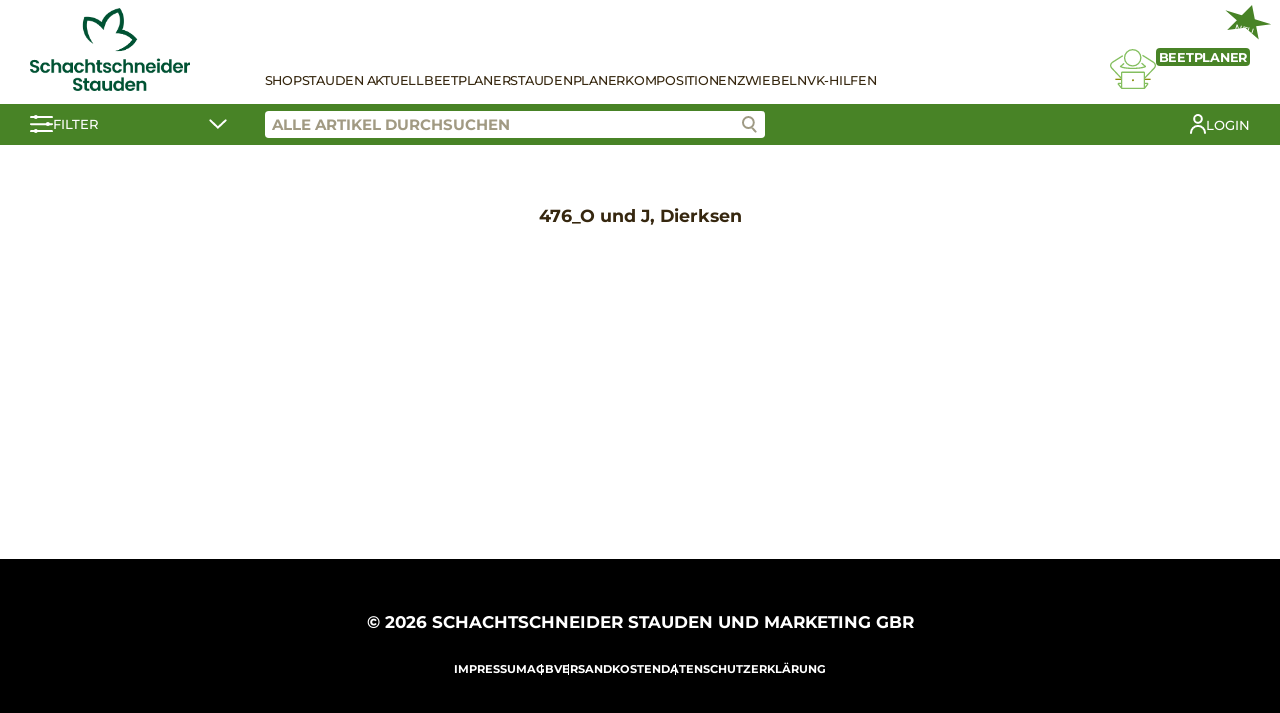

--- FILE ---
content_type: text/html; charset=UTF-8
request_url: https://shop.schachtschneider-stauden.de/custom_cart/476_o-und-j-dierksen/
body_size: 21719
content:
<!DOCTYPE html><html lang="de-DE"><head><meta charset="UTF-8"><meta name="viewport" content="width=device-width, initial-scale=1.0"><title>476_O und J, Dierksen &#8211; Schachtschneider</title><meta name='robots' content='max-image-preview:large' /><link rel='stylesheet' id='wp-block-library-css' href='https://shop.schachtschneider-stauden.de/wp-includes/css/dist/block-library/style.min.css?ver=6.4.3' type='text/css' media='all' /><style id='classic-theme-styles-inline-css' type='text/css'>/*! This file is auto-generated */
.wp-block-button__link{color:#fff;background-color:#32373c;border-radius:9999px;box-shadow:none;text-decoration:none;padding:calc(.667em + 2px) calc(1.333em + 2px);font-size:1.125em}.wp-block-file__button{background:#32373c;color:#fff;text-decoration:none}</style><style id='global-styles-inline-css' type='text/css'>body{--wp--preset--color--black: #000000;--wp--preset--color--cyan-bluish-gray: #abb8c3;--wp--preset--color--white: #ffffff;--wp--preset--color--pale-pink: #f78da7;--wp--preset--color--vivid-red: #cf2e2e;--wp--preset--color--luminous-vivid-orange: #ff6900;--wp--preset--color--luminous-vivid-amber: #fcb900;--wp--preset--color--light-green-cyan: #7bdcb5;--wp--preset--color--vivid-green-cyan: #00d084;--wp--preset--color--pale-cyan-blue: #8ed1fc;--wp--preset--color--vivid-cyan-blue: #0693e3;--wp--preset--color--vivid-purple: #9b51e0;--wp--preset--gradient--vivid-cyan-blue-to-vivid-purple: linear-gradient(135deg,rgba(6,147,227,1) 0%,rgb(155,81,224) 100%);--wp--preset--gradient--light-green-cyan-to-vivid-green-cyan: linear-gradient(135deg,rgb(122,220,180) 0%,rgb(0,208,130) 100%);--wp--preset--gradient--luminous-vivid-amber-to-luminous-vivid-orange: linear-gradient(135deg,rgba(252,185,0,1) 0%,rgba(255,105,0,1) 100%);--wp--preset--gradient--luminous-vivid-orange-to-vivid-red: linear-gradient(135deg,rgba(255,105,0,1) 0%,rgb(207,46,46) 100%);--wp--preset--gradient--very-light-gray-to-cyan-bluish-gray: linear-gradient(135deg,rgb(238,238,238) 0%,rgb(169,184,195) 100%);--wp--preset--gradient--cool-to-warm-spectrum: linear-gradient(135deg,rgb(74,234,220) 0%,rgb(151,120,209) 20%,rgb(207,42,186) 40%,rgb(238,44,130) 60%,rgb(251,105,98) 80%,rgb(254,248,76) 100%);--wp--preset--gradient--blush-light-purple: linear-gradient(135deg,rgb(255,206,236) 0%,rgb(152,150,240) 100%);--wp--preset--gradient--blush-bordeaux: linear-gradient(135deg,rgb(254,205,165) 0%,rgb(254,45,45) 50%,rgb(107,0,62) 100%);--wp--preset--gradient--luminous-dusk: linear-gradient(135deg,rgb(255,203,112) 0%,rgb(199,81,192) 50%,rgb(65,88,208) 100%);--wp--preset--gradient--pale-ocean: linear-gradient(135deg,rgb(255,245,203) 0%,rgb(182,227,212) 50%,rgb(51,167,181) 100%);--wp--preset--gradient--electric-grass: linear-gradient(135deg,rgb(202,248,128) 0%,rgb(113,206,126) 100%);--wp--preset--gradient--midnight: linear-gradient(135deg,rgb(2,3,129) 0%,rgb(40,116,252) 100%);--wp--preset--font-size--small: 13px;--wp--preset--font-size--medium: 20px;--wp--preset--font-size--large: 36px;--wp--preset--font-size--x-large: 42px;--wp--preset--spacing--20: 0.44rem;--wp--preset--spacing--30: 0.67rem;--wp--preset--spacing--40: 1rem;--wp--preset--spacing--50: 1.5rem;--wp--preset--spacing--60: 2.25rem;--wp--preset--spacing--70: 3.38rem;--wp--preset--spacing--80: 5.06rem;--wp--preset--shadow--natural: 6px 6px 9px rgba(0, 0, 0, 0.2);--wp--preset--shadow--deep: 12px 12px 50px rgba(0, 0, 0, 0.4);--wp--preset--shadow--sharp: 6px 6px 0px rgba(0, 0, 0, 0.2);--wp--preset--shadow--outlined: 6px 6px 0px -3px rgba(255, 255, 255, 1), 6px 6px rgba(0, 0, 0, 1);--wp--preset--shadow--crisp: 6px 6px 0px rgba(0, 0, 0, 1);}:where(.is-layout-flex){gap: 0.5em;}:where(.is-layout-grid){gap: 0.5em;}body .is-layout-flow > .alignleft{float: left;margin-inline-start: 0;margin-inline-end: 2em;}body .is-layout-flow > .alignright{float: right;margin-inline-start: 2em;margin-inline-end: 0;}body .is-layout-flow > .aligncenter{margin-left: auto !important;margin-right: auto !important;}body .is-layout-constrained > .alignleft{float: left;margin-inline-start: 0;margin-inline-end: 2em;}body .is-layout-constrained > .alignright{float: right;margin-inline-start: 2em;margin-inline-end: 0;}body .is-layout-constrained > .aligncenter{margin-left: auto !important;margin-right: auto !important;}body .is-layout-constrained > :where(:not(.alignleft):not(.alignright):not(.alignfull)){max-width: var(--wp--style--global--content-size);margin-left: auto !important;margin-right: auto !important;}body .is-layout-constrained > .alignwide{max-width: var(--wp--style--global--wide-size);}body .is-layout-flex{display: flex;}body .is-layout-flex{flex-wrap: wrap;align-items: center;}body .is-layout-flex > *{margin: 0;}body .is-layout-grid{display: grid;}body .is-layout-grid > *{margin: 0;}:where(.wp-block-columns.is-layout-flex){gap: 2em;}:where(.wp-block-columns.is-layout-grid){gap: 2em;}:where(.wp-block-post-template.is-layout-flex){gap: 1.25em;}:where(.wp-block-post-template.is-layout-grid){gap: 1.25em;}.has-black-color{color: var(--wp--preset--color--black) !important;}.has-cyan-bluish-gray-color{color: var(--wp--preset--color--cyan-bluish-gray) !important;}.has-white-color{color: var(--wp--preset--color--white) !important;}.has-pale-pink-color{color: var(--wp--preset--color--pale-pink) !important;}.has-vivid-red-color{color: var(--wp--preset--color--vivid-red) !important;}.has-luminous-vivid-orange-color{color: var(--wp--preset--color--luminous-vivid-orange) !important;}.has-luminous-vivid-amber-color{color: var(--wp--preset--color--luminous-vivid-amber) !important;}.has-light-green-cyan-color{color: var(--wp--preset--color--light-green-cyan) !important;}.has-vivid-green-cyan-color{color: var(--wp--preset--color--vivid-green-cyan) !important;}.has-pale-cyan-blue-color{color: var(--wp--preset--color--pale-cyan-blue) !important;}.has-vivid-cyan-blue-color{color: var(--wp--preset--color--vivid-cyan-blue) !important;}.has-vivid-purple-color{color: var(--wp--preset--color--vivid-purple) !important;}.has-black-background-color{background-color: var(--wp--preset--color--black) !important;}.has-cyan-bluish-gray-background-color{background-color: var(--wp--preset--color--cyan-bluish-gray) !important;}.has-white-background-color{background-color: var(--wp--preset--color--white) !important;}.has-pale-pink-background-color{background-color: var(--wp--preset--color--pale-pink) !important;}.has-vivid-red-background-color{background-color: var(--wp--preset--color--vivid-red) !important;}.has-luminous-vivid-orange-background-color{background-color: var(--wp--preset--color--luminous-vivid-orange) !important;}.has-luminous-vivid-amber-background-color{background-color: var(--wp--preset--color--luminous-vivid-amber) !important;}.has-light-green-cyan-background-color{background-color: var(--wp--preset--color--light-green-cyan) !important;}.has-vivid-green-cyan-background-color{background-color: var(--wp--preset--color--vivid-green-cyan) !important;}.has-pale-cyan-blue-background-color{background-color: var(--wp--preset--color--pale-cyan-blue) !important;}.has-vivid-cyan-blue-background-color{background-color: var(--wp--preset--color--vivid-cyan-blue) !important;}.has-vivid-purple-background-color{background-color: var(--wp--preset--color--vivid-purple) !important;}.has-black-border-color{border-color: var(--wp--preset--color--black) !important;}.has-cyan-bluish-gray-border-color{border-color: var(--wp--preset--color--cyan-bluish-gray) !important;}.has-white-border-color{border-color: var(--wp--preset--color--white) !important;}.has-pale-pink-border-color{border-color: var(--wp--preset--color--pale-pink) !important;}.has-vivid-red-border-color{border-color: var(--wp--preset--color--vivid-red) !important;}.has-luminous-vivid-orange-border-color{border-color: var(--wp--preset--color--luminous-vivid-orange) !important;}.has-luminous-vivid-amber-border-color{border-color: var(--wp--preset--color--luminous-vivid-amber) !important;}.has-light-green-cyan-border-color{border-color: var(--wp--preset--color--light-green-cyan) !important;}.has-vivid-green-cyan-border-color{border-color: var(--wp--preset--color--vivid-green-cyan) !important;}.has-pale-cyan-blue-border-color{border-color: var(--wp--preset--color--pale-cyan-blue) !important;}.has-vivid-cyan-blue-border-color{border-color: var(--wp--preset--color--vivid-cyan-blue) !important;}.has-vivid-purple-border-color{border-color: var(--wp--preset--color--vivid-purple) !important;}.has-vivid-cyan-blue-to-vivid-purple-gradient-background{background: var(--wp--preset--gradient--vivid-cyan-blue-to-vivid-purple) !important;}.has-light-green-cyan-to-vivid-green-cyan-gradient-background{background: var(--wp--preset--gradient--light-green-cyan-to-vivid-green-cyan) !important;}.has-luminous-vivid-amber-to-luminous-vivid-orange-gradient-background{background: var(--wp--preset--gradient--luminous-vivid-amber-to-luminous-vivid-orange) !important;}.has-luminous-vivid-orange-to-vivid-red-gradient-background{background: var(--wp--preset--gradient--luminous-vivid-orange-to-vivid-red) !important;}.has-very-light-gray-to-cyan-bluish-gray-gradient-background{background: var(--wp--preset--gradient--very-light-gray-to-cyan-bluish-gray) !important;}.has-cool-to-warm-spectrum-gradient-background{background: var(--wp--preset--gradient--cool-to-warm-spectrum) !important;}.has-blush-light-purple-gradient-background{background: var(--wp--preset--gradient--blush-light-purple) !important;}.has-blush-bordeaux-gradient-background{background: var(--wp--preset--gradient--blush-bordeaux) !important;}.has-luminous-dusk-gradient-background{background: var(--wp--preset--gradient--luminous-dusk) !important;}.has-pale-ocean-gradient-background{background: var(--wp--preset--gradient--pale-ocean) !important;}.has-electric-grass-gradient-background{background: var(--wp--preset--gradient--electric-grass) !important;}.has-midnight-gradient-background{background: var(--wp--preset--gradient--midnight) !important;}.has-small-font-size{font-size: var(--wp--preset--font-size--small) !important;}.has-medium-font-size{font-size: var(--wp--preset--font-size--medium) !important;}.has-large-font-size{font-size: var(--wp--preset--font-size--large) !important;}.has-x-large-font-size{font-size: var(--wp--preset--font-size--x-large) !important;}
.wp-block-navigation a:where(:not(.wp-element-button)){color: inherit;}
:where(.wp-block-post-template.is-layout-flex){gap: 1.25em;}:where(.wp-block-post-template.is-layout-grid){gap: 1.25em;}
:where(.wp-block-columns.is-layout-flex){gap: 2em;}:where(.wp-block-columns.is-layout-grid){gap: 2em;}
.wp-block-pullquote{font-size: 1.5em;line-height: 1.6;}</style><link rel='stylesheet' id='contact-form-7-css' href='https://shop.schachtschneider-stauden.de/wp-content/cache/autoptimize/autoptimize_single_3fd2afa98866679439097f4ab102fe0a.php?ver=5.8.6' type='text/css' media='all' /><style id='woocommerce-inline-inline-css' type='text/css'>.woocommerce form .form-row .required { visibility: visible; }</style><link rel='stylesheet' id='stt-style-css' href='https://shop.schachtschneider-stauden.de/wp-content/cache/autoptimize/autoptimize_single_fca51384fd1a881211583a6180e0e6a6.php?ver=1.0.61' type='text/css' media='all' /><link rel='stylesheet' id='sttc-style-css' href='https://shop.schachtschneider-stauden.de/wp-content/cache/autoptimize/autoptimize_single_664ea82d45b31f8c3780269543696d55.php?ver=1.0.3' type='text/css' media='all' /> <script type="text/javascript" src="https://shop.schachtschneider-stauden.de/wp-includes/js/jquery/jquery.min.js?ver=3.7.1" id="jquery-core-js"></script> <script defer type="text/javascript" src="https://shop.schachtschneider-stauden.de/wp-includes/js/jquery/jquery-migrate.min.js?ver=3.4.1" id="jquery-migrate-js"></script> <script type="text/javascript" src="https://shop.schachtschneider-stauden.de/wp-content/plugins/woocommerce/assets/js/jquery-blockui/jquery.blockUI.min.js?ver=2.7.0-wc.8.5.1" id="jquery-blockui-js" defer="defer" data-wp-strategy="defer"></script> <script defer id="wc-add-to-cart-js-extra" src="[data-uri]"></script> <script type="text/javascript" src="https://shop.schachtschneider-stauden.de/wp-content/plugins/woocommerce/assets/js/frontend/add-to-cart.min.js?ver=8.5.1" id="wc-add-to-cart-js" defer="defer" data-wp-strategy="defer"></script> <script type="text/javascript" src="https://shop.schachtschneider-stauden.de/wp-content/plugins/woocommerce/assets/js/js-cookie/js.cookie.min.js?ver=2.1.4-wc.8.5.1" id="js-cookie-js" defer="defer" data-wp-strategy="defer"></script> <script defer id="woocommerce-js-extra" src="[data-uri]"></script> <script type="text/javascript" src="https://shop.schachtschneider-stauden.de/wp-content/plugins/woocommerce/assets/js/frontend/woocommerce.min.js?ver=8.5.1" id="woocommerce-js" defer="defer" data-wp-strategy="defer"></script> <link rel="canonical" href="https://shop.schachtschneider-stauden.de/custom_cart/476_o-und-j-dierksen/" /> <noscript><style>.woocommerce-product-gallery{ opacity: 1 !important; }</style></noscript><meta name="generator" content="Elementor 3.18.3; features: e_dom_optimization, e_optimized_assets_loading, additional_custom_breakpoints, block_editor_assets_optimize, e_image_loading_optimization; settings: css_print_method-external, google_font-enabled, font_display-auto"><link rel="icon" href="https://shop.schachtschneider-stauden.de/wp-content/uploads/2020/07/favicon.png" sizes="32x32" /><link rel="icon" href="https://shop.schachtschneider-stauden.de/wp-content/uploads/2020/07/favicon.png" sizes="192x192" /><link rel="apple-touch-icon" href="https://shop.schachtschneider-stauden.de/wp-content/uploads/2020/07/favicon.png" /><meta name="msapplication-TileImage" content="https://shop.schachtschneider-stauden.de/wp-content/uploads/2020/07/favicon.png" /><style type="text/css" id="wp-custom-css">.stt-shop-haeader-navigation-logo img {
	max-width: 160px;
}</style></head><body class="custom_cart-template-default single single-custom_cart postid-27607 wp-custom-logo theme-staudenringtwentythree woocommerce-no-js elementor-default elementor-kit-14753"><header><div class="stt-shop-header"><div class="stt-shop-header-navigation container"><div class="stt-shop-haeader-navigation-logo"> <a href="https://shop.schachtschneider-stauden.de/" class="custom-logo-link" rel="home"><img fetchpriority="high" width="500" height="261" src="https://shop.schachtschneider-stauden.de/wp-content/uploads/2025/01/schachtschneider.png" class="custom-logo" alt="Schachtschneider" decoding="async" srcset="https://shop.schachtschneider-stauden.de/wp-content/uploads/2025/01/schachtschneider.png 500w, https://shop.schachtschneider-stauden.de/wp-content/uploads/2025/01/schachtschneider-300x157.png 300w" sizes="(max-width: 500px) 100vw, 500px" /></a></div><div class="stt-shop-header-navigation-content"><div class="stt-shop-header-navigation-openers"> <a href="#" class="stt-filter-opener stt-mobile"> <svg xmlns="http://www.w3.org/2000/svg" width="22.923" height="18" viewBox="0 0 22.923 18"> <g data-name="Gruppe 120" transform="translate(-164.5 -151.964)"> <g data-name="Gruppe 117" transform="translate(165.5 152)"> <g data-name="Gruppe 107" transform="translate(0)"> <line data-name="Linie 13" x2="20.923" transform="translate(0 2.003)" fill="none" stroke="#fff" stroke-linecap="round" stroke-width="2"/> <circle data-name="Ellipse 8" cx="2" cy="2" r="2" transform="translate(2.8 -0.036)" fill="#fff"/> </g> <g data-name="Gruppe 108" transform="translate(0 7.564)"> <line data-name="Linie 14" x2="20.923" transform="translate(0 1.562)" fill="none" stroke="#fff" stroke-linecap="round" stroke-width="2"/> <circle data-name="Ellipse 9" cx="2" cy="2" r="2" transform="translate(14.8 -0.6)" fill="#fff"/> </g> </g> <g data-name="Gruppe 119" transform="translate(165.5 166.182)"> <g data-name="Gruppe 118" transform="translate(0 0)"> <line data-name="Linie 13" x2="20.923" transform="translate(0 1.879)" fill="none" stroke="#fff" stroke-linecap="round" stroke-width="2"/> <circle data-name="Ellipse 8" cx="2" cy="2" r="2" transform="translate(2.8 -0.218)" fill="#fff"/> </g> </g> </g> </svg> </a> <a href="#" class="stt-hamburger stt-mobile"> <span></span> <span></span> <span></span> </a></div><div class="stt-shop-header-navigation-container"><div class="stt-shop-header-navigation-list"><div class="stt-mobile"><div class="menu-main-container"><ul id="menu-main" class="menu"><li id="menu-item-30577" class="menu-item menu-item-type-post_type menu-item-object-page menu-item-30577"><a href="https://shop.schachtschneider-stauden.de/shop/">Shop</a></li><li id="menu-item-9041" class="menu-item menu-item-type-post_type menu-item-object-page menu-item-9041"><a href="https://shop.schachtschneider-stauden.de/stauden-aktuell/">Stauden Aktuell</a></li><li id="menu-item-86108" class="open-modal menu-item menu-item-type-custom menu-item-object-custom menu-item-86108"><a href="#" data-modal="stt-bedplanner-modal" class="open-modal">Beetplaner</a></li><li id="menu-item-9040" class="menu-item menu-item-type-post_type menu-item-object-page menu-item-9040"><a href="https://shop.schachtschneider-stauden.de/staudenplaner/">Staudenplaner</a></li><li id="menu-item-21863" class="menu-item menu-item-type-post_type menu-item-object-page menu-item-21863"><a href="https://shop.schachtschneider-stauden.de/kompositionen/">Kompositionen</a></li><li id="menu-item-70407" class="menu-item menu-item-type-post_type menu-item-object-page menu-item-70407"><a href="https://shop.schachtschneider-stauden.de/zwiebeln/">Zwiebeln</a></li><li id="menu-item-21353" class="menu-item menu-item-type-post_type menu-item-object-page menu-item-21353"><a href="https://shop.schachtschneider-stauden.de/verkaufshilfen/">VK-Hilfen</a></li></ul></div></div><div class="stt-desktop"><div class="menu-main-container"><ul id="menu-main-1" class="menu"><li class="menu-item menu-item-type-post_type menu-item-object-page menu-item-30577"><a href="https://shop.schachtschneider-stauden.de/shop/">Shop</a></li><li class="menu-item menu-item-type-post_type menu-item-object-page menu-item-9041"><a href="https://shop.schachtschneider-stauden.de/stauden-aktuell/">Stauden Aktuell</a></li><li class="open-modal menu-item menu-item-type-custom menu-item-object-custom menu-item-86108"><a href="#" data-modal="stt-bedplanner-modal" class="open-modal">Beetplaner</a></li><li class="menu-item menu-item-type-post_type menu-item-object-page menu-item-9040"><a href="https://shop.schachtschneider-stauden.de/staudenplaner/">Staudenplaner</a></li><li class="menu-item menu-item-type-post_type menu-item-object-page menu-item-21863"><a href="https://shop.schachtschneider-stauden.de/kompositionen/">Kompositionen</a></li><li class="menu-item menu-item-type-post_type menu-item-object-page menu-item-70407"><a href="https://shop.schachtschneider-stauden.de/zwiebeln/">Zwiebeln</a></li><li class="menu-item menu-item-type-post_type menu-item-object-page menu-item-21353"><a href="https://shop.schachtschneider-stauden.de/verkaufshilfen/">VK-Hilfen</a></li></ul></div></div></div><div class="stt-shop-header-navigation-bed-planner"> <a href="#" class="open-modal" data-modal="stt-bedplanner-modal"><div class="stt-shop-header-navigation-bed-planner__title"> <span class="stt-shop-header-navigation-bed-planner__title-new">NEU</span> <span>Beetplaner</span></div> <svg xmlns="http://www.w3.org/2000/svg" xmlns:xlink="http://www.w3.org/1999/xlink" width="45.802" height="39.858" viewBox="0 0 45.802 39.858"> <g data-name="Gruppe 112" transform="translate(-100 0)"> <g data-name="Gruppe 112" transform="translate(100 0)" clip-path="url(#clip-path)"> <path data-name="Pfad 88" d="M40.991,24.457a.664.664,0,0,0-.221-.547l-3.911-3.461-.878.992,3.133,2.771c-1.429.5-4.808,1.343-11.418,1.343-6.535,0-9.7-.822-11.015-1.315l2.734-2.419-.877-.992-3.481,3.08a.662.662,0,0,0,.039,1.024c.263.2,2.851,1.947,12.6,1.947,9.889,0,12.869-1.839,12.992-1.917a.663.663,0,0,0,.3-.506" transform="translate(-5.013 -6.91)" fill="#8b8d0d"/> <path data-name="Pfad 89" d="M62.111,18.848a4.327,4.327,0,0,0-1.882-3.122L49.046,8.615l-.71,1.117,11.165,7.1a3,3,0,0,1,.491,4.541L50.143,31.725l.959.913,9.85-10.354a4.317,4.317,0,0,0,1.159-3.436" transform="translate(-16.334 -2.911)" fill="#8b8d0d"/> <path data-name="Pfad 90" d="M1.341,19.211a2.99,2.99,0,0,1,1.276-2.146l10.506-6.679-.71-1.118L1.889,15.959A4.324,4.324,0,0,0,1.182,22.5l9.85,10.51L12,32.107,2.145,21.595a2.994,2.994,0,0,1-.8-2.383" transform="translate(0 -3.132)" fill="#8b8d0d"/> <path data-name="Pfad 91" d="M29.682,17.528a8.764,8.764,0,1,0-8.764-8.765,8.775,8.775,0,0,0,8.764,8.765m0-16.2a7.44,7.44,0,1,1-7.44,7.438,7.448,7.448,0,0,1,7.44-7.438" transform="translate(-7.069 0)" fill="#8b8d0d"/> <rect data-name="Rechteck 60" width="6.157" height="1.324" transform="translate(34.288 29.579)" fill="#8b8d0d"/> <rect data-name="Rechteck 61" width="6.157" height="1.324" transform="translate(5.357 29.579)" fill="#8b8d0d"/> <path data-name="Pfad 92" d="M41.917,45.663a1.187,1.187,0,0,0-1.028-.521H38.817V35.311a1.354,1.354,0,0,0-1.353-1.352H16.071a1.353,1.353,0,0,0-1.352,1.352v9.831H12.646a1.185,1.185,0,0,0-1.028.522,1.224,1.224,0,0,0-.044,1.189l3.168,3.9a1.2,1.2,0,0,0,1.188.572l21.534,0c.052,0,.1,0,.152,0s.119.006.187.006a1.4,1.4,0,0,0,1.2-.6l2.884-3.755.078-.13a1.227,1.227,0,0,0-.046-1.188m-27.2.8v2.173l-1.778-2.173ZM16.071,50h-.027l.027-14.717,21.422.028V50H16.071Zm22.746-1.2V46.467H40.61Z" transform="translate(-3.867 -11.476)" fill="#8b8d0d"/> <line data-name="Linie 15" x2="0.001" transform="translate(22.9 31.137)" fill="none" stroke="#8b8d0d" stroke-linecap="round" stroke-miterlimit="10" stroke-width="2"/> </g> </g> </svg> </a></div><div class="stt-mobile"> <a href="https://shop.schachtschneider-stauden.de/mein-konto/?redirect" class="stt-my-profile"> <span>Login</span></a></div></div></div></div><div class="stt-shop-header-bar"><div class="container"> <a href="#" class="stt-shop-header-bar-filter stt-filter-opener"> <svg xmlns="http://www.w3.org/2000/svg" width="22.923" height="18" viewBox="0 0 22.923 18"> <g data-name="Gruppe 120" transform="translate(-164.5 -151.964)"> <g data-name="Gruppe 117" transform="translate(165.5 152)"> <g data-name="Gruppe 107" transform="translate(0)"> <line data-name="Linie 13" x2="20.923" transform="translate(0 2.003)" fill="none" stroke="#fff" stroke-linecap="round" stroke-width="2"/> <circle data-name="Ellipse 8" cx="2" cy="2" r="2" transform="translate(2.8 -0.036)" fill="#fff"/> </g> <g data-name="Gruppe 108" transform="translate(0 7.564)"> <line data-name="Linie 14" x2="20.923" transform="translate(0 1.562)" fill="none" stroke="#fff" stroke-linecap="round" stroke-width="2"/> <circle data-name="Ellipse 9" cx="2" cy="2" r="2" transform="translate(14.8 -0.6)" fill="#fff"/> </g> </g> <g data-name="Gruppe 119" transform="translate(165.5 166.182)"> <g data-name="Gruppe 118" transform="translate(0 0)"> <line data-name="Linie 13" x2="20.923" transform="translate(0 1.879)" fill="none" stroke="#fff" stroke-linecap="round" stroke-width="2"/> <circle data-name="Ellipse 8" cx="2" cy="2" r="2" transform="translate(2.8 -0.218)" fill="#fff"/> </g> </g> </g> </svg> <span>Filter</span> <svg xmlns="http://www.w3.org/2000/svg" width="18.02" height="10.056" viewBox="0 0 18.02 10.056"> <path id="Pfad_105" data-name="Pfad 105" d="M527.882,5837.131l7.45,7.258,7.742-7.258" transform="translate(-526.468 -5835.717)" fill="none" stroke="#fff" stroke-linecap="round" stroke-width="2"/> </svg> </a><div class="stt-shop-header-bar-right"><div class="stt-shop-header-bar-search"> <input class="stt-product-search" placeholder="Alle Artikel durchsuchen" value=""> <a href="#" class="stt-product-search-icon btn-search"> <svg data-name="Gruppe 122" xmlns="http://www.w3.org/2000/svg" width="15.262" height="16.958" viewBox="0 0 15.262 16.958"> <g data-name="Gruppe 121" transform="translate(9.688 11.202)"> <line data-name="Linie 13" x2="4.159" y2="4.343" fill="none" stroke="#9f9a84" stroke-linecap="round" stroke-width="2"/> </g> <g data-name="Ellipse 10" fill="#fff" stroke="#9f9a84" stroke-width="2"> <circle cx="6.5" cy="6.5" r="6.5" stroke="none"/> <circle cx="6.5" cy="6.5" r="5.5" fill="none"/> </g> </svg> </a><div class="stt-search-suggestions"></div></div><div class="stt-shop-header-bar-additional"> <a href="https://shop.schachtschneider-stauden.de/mein-konto/?redirect" class="stt-my-profile"> <svg xmlns="http://www.w3.org/2000/svg" xmlns:xlink="http://www.w3.org/1999/xlink" width="16.264" height="20.066" viewBox="0 0 16.264 20.066"> <g data-name="Gruppe 186" transform="translate(0 0)"> <g data-name="Gruppe 186"> <circle data-name="Ellipse 17" cx="3.917" cy="3.917" r="3.917" transform="translate(4.215 1)" fill="none" stroke="#fff" stroke-linecap="round" stroke-linejoin="round" stroke-width="2"/> <path data-name="Pfad 171" d="M1,19.066a7.132,7.132,0,0,1,14.264,0" fill="none" stroke="#fff" stroke-linecap="round" stroke-linejoin="round" stroke-width="2"/> </g> </g> </svg> <span>Login</span></a></div></div></div></div><div class="stt-shop-header-filter-contents container"><div><div class="filter-group"> <label class="checkbox-container"> lieferbar <input class="filter filter-lieferbar" data-filter="prioritaet" data-filter-value="lieferbar" type="checkbox"><span class="checkmark"></span> </label> <label class="checkbox-container"> Neuheiten <input class="filter filter-ja" data-filter="neuheit" data-filter-value="ja" type="checkbox"><span class="checkmark"></span> </label> <br> <label class="checkbox-container"> Favoriten <input class="filter filter-ja" data-filter="favoriten" data-filter-value="ja" type="checkbox"><span class="checkmark"></span> </label></div><div class="filter-group"><div class="filter-group-heading"> Pflanzengruppen</div><div class="filter-group-content"> <label class="checkbox-container" style="display:none;"> Kompositionen <input class="filter filter-kompositionen" data-filter="kategorie" data-filter-value="kompositionen" type="checkbox"><span class="checkmark"></span> </label> <label class="checkbox-container"> Standorte <input class="filter filter-standorte" data-filter="kategorie" data-filter-value="standorte" type="checkbox"><span class="checkmark"></span> </label> <label class="checkbox-container" style="margin-left: 2rem;"> Lichter Schatten <input class="filter filter-lichter-schatten" data-filter="kategorie" data-filter-value="lichter-schatten" type="checkbox"><span class="checkmark"></span> </label> <label class="checkbox-container" style="margin-left: 2rem;"> Schatten <input class="filter filter-schatten" data-filter="kategorie" data-filter-value="schatten" type="checkbox"><span class="checkmark"></span> </label> <label class="checkbox-container" style="margin-left: 2rem;"> Sonne ab 40cm <input class="filter filter-sonne-ab-40cm" data-filter="kategorie" data-filter-value="sonne-ab-40cm" type="checkbox"><span class="checkmark"></span> </label> <label class="checkbox-container" style="margin-left: 2rem;"> Sonne bis 40cm <input class="filter filter-sonne-bis-40cm" data-filter="kategorie" data-filter-value="sonne-bis-40cm" type="checkbox"><span class="checkmark"></span> </label> <label class="checkbox-container"> Stauden <input class="filter filter-stauden" data-filter="kategorie" data-filter-value="stauden" type="checkbox"><span class="checkmark"></span> </label> <label class="checkbox-container" style="margin-left: 2rem;"> Blumenzwiebeln <input class="filter filter-blumenzwiebeln" data-filter="kategorie" data-filter-value="blumenzwiebeln" type="checkbox"><span class="checkmark"></span> </label> <label class="checkbox-container" style="margin-left: 2rem;"> Blütenstauden <input class="filter filter-bluetenstauden" data-filter="kategorie" data-filter-value="bluetenstauden" type="checkbox"><span class="checkmark"></span> </label> <label class="checkbox-container" style="margin-left: 2rem;"> Farne <input class="filter filter-farne" data-filter="kategorie" data-filter-value="farne" type="checkbox"><span class="checkmark"></span> </label> <label class="checkbox-container" style="margin-left: 2rem;"> Gewürz- und Heilkräuter <input class="filter filter-gewuerz-und-heilkraeuter" data-filter="kategorie" data-filter-value="gewuerz-und-heilkraeuter" type="checkbox"><span class="checkmark"></span> </label> <label class="checkbox-container" style="margin-left: 2rem;"> Sumpf- und Wasserpflanzen <input class="filter filter-sumpf-und-wasserpflanzen" data-filter="kategorie" data-filter-value="sumpf-und-wasserpflanzen" type="checkbox"><span class="checkmark"></span> </label> <label class="checkbox-container" style="margin-left: 2rem;"> Ziergräser <input class="filter filter-ziergraeser" data-filter="kategorie" data-filter-value="ziergraeser" type="checkbox"><span class="checkmark"></span> </label> <label class="checkbox-container"> Themensortimente <input class="filter filter-themensortimente" data-filter="kategorie" data-filter-value="themensortimente" type="checkbox"><span class="checkmark"></span> </label> <label class="checkbox-container" style="margin-left: 2rem;"> Bodendecker <input class="filter filter-bodendecker" data-filter="kategorie" data-filter-value="bodendecker" type="checkbox"><span class="checkmark"></span> </label> <label class="checkbox-container" style="margin-left: 2rem;"> Cottage Garden <input class="filter filter-cottage-garden" data-filter="kategorie" data-filter-value="cottage-garden" type="checkbox"><span class="checkmark"></span> </label> <label class="checkbox-container" style="margin-left: 2rem;"> Duftstauden <input class="filter filter-duftstauden" data-filter="kategorie" data-filter-value="duftstauden" type="checkbox"><span class="checkmark"></span> </label> <label class="checkbox-container" style="margin-left: 2rem;"> Ewiges Gemüse <input class="filter filter-ewiges-gemuese" data-filter="kategorie" data-filter-value="ewiges-gemuese" type="checkbox"><span class="checkmark"></span> </label> <label class="checkbox-container" style="margin-left: 2rem;"> Gartenschätze <input class="filter filter-gartenschaetze" data-filter="kategorie" data-filter-value="gartenschaetze" type="checkbox"><span class="checkmark"></span> </label> <label class="checkbox-container" style="margin-left: 2rem;"> Heimische Wildstauden <input class="filter filter-heimische-wildstauden" data-filter="kategorie" data-filter-value="heimische-wildstauden" type="checkbox"><span class="checkmark"></span> </label> <label class="checkbox-container" style="margin-left: 2rem;"> Nektaroase <input class="filter filter-nektaroase" data-filter="kategorie" data-filter-value="nektaroase" type="checkbox"><span class="checkmark"></span> </label> <label class="checkbox-container" style="margin-left: 2rem;"> Schneckenresistent <input class="filter filter-schneckenresistent" data-filter="kategorie" data-filter-value="schneckenresistent" type="checkbox"><span class="checkmark"></span> </label> <label class="checkbox-container" style="margin-left: 2rem;"> Trockenheitsverträglich <input class="filter filter-trockenheitsvertraeglich" data-filter="kategorie" data-filter-value="trockenheitsvertraeglich" type="checkbox"><span class="checkmark"></span> </label> <label class="checkbox-container" style="display:none;"> Verkaufshilfen <input class="filter filter-verkaufshilfen" data-filter="kategorie" data-filter-value="verkaufshilfen" type="checkbox"><span class="checkmark"></span> </label></div></div><div class="filter-group"><div class="filter-group-heading"> Besondere Eigenschaften</div><div class="filter-group-content"> <label class="checkbox-container"> Bienenweide <input class="filter filter-bienenweide-besondere-eigenschaften" data-filter="besondere-eigenschaften" data-filter-value="bienenweide-besondere-eigenschaften" type="checkbox"><span class="checkmark"></span> </label> <label class="checkbox-container"> blattzierend <input class="filter filter-blattzierend" data-filter="besondere-eigenschaften" data-filter-value="blattzierend" type="checkbox"><span class="checkmark"></span> </label> <label class="checkbox-container"> Dauerblüher <input class="filter filter-dauerblueher-besondere-eigenschaften" data-filter="besondere-eigenschaften" data-filter-value="dauerblueher-besondere-eigenschaften" type="checkbox"><span class="checkmark"></span> </label> <label class="checkbox-container"> duftend <input class="filter filter-duftend" data-filter="besondere-eigenschaften" data-filter-value="duftend" type="checkbox"><span class="checkmark"></span> </label> <label class="checkbox-container"> Essbar <input class="filter filter-essbar" data-filter="besondere-eigenschaften" data-filter-value="essbar" type="checkbox"><span class="checkmark"></span> </label> <label class="checkbox-container"> essbare Blüten <input class="filter filter-essbare-blueten-besondere-eigenschaften" data-filter="besondere-eigenschaften" data-filter-value="essbare-blueten-besondere-eigenschaften" type="checkbox"><span class="checkmark"></span> </label> <label class="checkbox-container"> Fruchtschmuck <input class="filter filter-fruchtschmuck" data-filter="besondere-eigenschaften" data-filter-value="fruchtschmuck" type="checkbox"><span class="checkmark"></span> </label> <label class="checkbox-container"> Heilpflanze <input class="filter filter-heilpflanze" data-filter="besondere-eigenschaften" data-filter-value="heilpflanze" type="checkbox"><span class="checkmark"></span> </label> <label class="checkbox-container"> Heimische Wildstaude <input class="filter filter-heimische-wildstaude" data-filter="besondere-eigenschaften" data-filter-value="heimische-wildstaude" type="checkbox"><span class="checkmark"></span> </label> <label class="checkbox-container"> Herbstfärbung <input class="filter filter-herbstfaerbung" data-filter="besondere-eigenschaften" data-filter-value="herbstfaerbung" type="checkbox"><span class="checkmark"></span> </label> <label class="checkbox-container"> insektenfreundlich <input class="filter filter-insektenfreundlich" data-filter="besondere-eigenschaften" data-filter-value="insektenfreundlich" type="checkbox"><span class="checkmark"></span> </label> <label class="checkbox-container"> Küchengarten <input class="filter filter-kuechengarten" data-filter="besondere-eigenschaften" data-filter-value="kuechengarten" type="checkbox"><span class="checkmark"></span> </label> <label class="checkbox-container"> Langzeitwirkung <input class="filter filter-langzeitwirkung" data-filter="besondere-eigenschaften" data-filter-value="langzeitwirkung" type="checkbox"><span class="checkmark"></span> </label> <label class="checkbox-container"> salzverträglich <input class="filter filter-salzvertraeglich" data-filter="besondere-eigenschaften" data-filter-value="salzvertraeglich" type="checkbox"><span class="checkmark"></span> </label> <label class="checkbox-container"> Schneckenresistent <input class="filter filter-schneckenresistent" data-filter="besondere-eigenschaften" data-filter-value="schneckenresistent" type="checkbox"><span class="checkmark"></span> </label> <label class="checkbox-container"> Schnittstaude <input class="filter filter-schnittstaude-besondere-eigenschaften" data-filter="besondere-eigenschaften" data-filter-value="schnittstaude-besondere-eigenschaften" type="checkbox"><span class="checkmark"></span> </label> <label class="checkbox-container"> trittverträglich <input class="filter filter-trittvertraeglich" data-filter="besondere-eigenschaften" data-filter-value="trittvertraeglich" type="checkbox"><span class="checkmark"></span> </label> <label class="checkbox-container"> trockenheitsverträglich <input class="filter filter-trockenheitsvertraeglich" data-filter="besondere-eigenschaften" data-filter-value="trockenheitsvertraeglich" type="checkbox"><span class="checkmark"></span> </label> <label class="checkbox-container"> ungiftig <input class="filter filter-ungiftig" data-filter="besondere-eigenschaften" data-filter-value="ungiftig" type="checkbox"><span class="checkmark"></span> </label> <label class="checkbox-container"> Wildstaude <input class="filter filter-wildstaude" data-filter="besondere-eigenschaften" data-filter-value="wildstaude" type="checkbox"><span class="checkmark"></span> </label> <label class="checkbox-container"> Wintergrün <input class="filter filter-wintergruen" data-filter="besondere-eigenschaften" data-filter-value="wintergruen" type="checkbox"><span class="checkmark"></span> </label> <label class="checkbox-container"> Winterschutz <input class="filter filter-winterschutz" data-filter="besondere-eigenschaften" data-filter-value="winterschutz" type="checkbox"><span class="checkmark"></span> </label> <label class="checkbox-container"> Würzpflanze <input class="filter filter-wuerzpflanze" data-filter="besondere-eigenschaften" data-filter-value="wuerzpflanze" type="checkbox"><span class="checkmark"></span> </label></div></div><div class="filter-group"><div class="filter-group-heading"> Lichtbedarf</div><div class="filter-group-content"> <label class="checkbox-container checkbox-container-image"> <input class="filter filter-sonnig" data-filter="lichtbedarf" data-filter-value="sonnig" type="checkbox"> <span class="checkmark image-checkmark" title="Sonnig"><div style="background-image: url( 'https://shop.schachtschneider-stauden.de/wp-content/themes/staudenringtwentythree/images/filter-sonne.svg ');"></div> </span> </label> <label class="checkbox-container checkbox-container-image"> <input class="filter filter-halbschattig" data-filter="lichtbedarf" data-filter-value="halbschattig" type="checkbox"> <span class="checkmark image-checkmark" title="Halbschattig"><div style="background-image: url( 'https://shop.schachtschneider-stauden.de/wp-content/themes/staudenringtwentythree/images/filter-halbschatten.svg ');"></div> </span> </label> <label class="checkbox-container checkbox-container-image"> <input class="filter filter-schattig" data-filter="lichtbedarf" data-filter-value="schattig" type="checkbox"> <span class="checkmark image-checkmark" title="Schattig"><div style="background-image: url( 'https://shop.schachtschneider-stauden.de/wp-content/themes/staudenringtwentythree/images/filter-schatten.svg ');"></div> </span> </label></div></div><div class="filter-group"><div class="filter-group-heading"> Blütenfarbe</div><div class="filter-group-content"> <label class="checkbox-container checkbox-container-color">&nbsp; <input class="filter filter-weiss" data-filter="bluetenfarbe" data-filter-value="weiss" type="checkbox"> <span class="checkmark color-checkmark" title="weiß"><div style="background-color: #ffffff"></div> </span> </label> <label class="checkbox-container checkbox-container-color">&nbsp; <input class="filter filter-rot-bluetenfarbe" data-filter="bluetenfarbe" data-filter-value="rot-bluetenfarbe" type="checkbox"> <span class="checkmark color-checkmark" title="rot"><div style="background-color: #d0021b"></div> </span> </label> <label class="checkbox-container checkbox-container-color">&nbsp; <input class="filter filter-orange" data-filter="bluetenfarbe" data-filter-value="orange" type="checkbox"> <span class="checkmark color-checkmark" title="orange"><div style="background-color: #f5a623"></div> </span> </label> <label class="checkbox-container checkbox-container-color">&nbsp; <input class="filter filter-gelb" data-filter="bluetenfarbe" data-filter-value="gelb" type="checkbox"> <span class="checkmark color-checkmark" title="gelb"><div style="background-color: #fff700"></div> </span> </label> <label class="checkbox-container checkbox-container-color">&nbsp; <input class="filter filter-gruen-bluetenfarbe" data-filter="bluetenfarbe" data-filter-value="gruen-bluetenfarbe" type="checkbox"> <span class="checkmark color-checkmark" title="grün"><div style="background-color: #40d460"></div> </span> </label> <label class="checkbox-container checkbox-container-color">&nbsp; <input class="filter filter-blau" data-filter="bluetenfarbe" data-filter-value="blau" type="checkbox"> <span class="checkmark color-checkmark" title="blau"><div style="background-color: #4a90e2"></div> </span> </label> <label class="checkbox-container checkbox-container-color">&nbsp; <input class="filter filter-violett" data-filter="bluetenfarbe" data-filter-value="violett" type="checkbox"> <span class="checkmark color-checkmark" title="violett"><div style="background-color: #695385"></div> </span> </label> <label class="checkbox-container checkbox-container-color">&nbsp; <input class="filter filter-purpur" data-filter="bluetenfarbe" data-filter-value="purpur" type="checkbox"> <span class="checkmark color-checkmark" title="purpur"><div style="background-color: #bd10e0"></div> </span> </label> <label class="checkbox-container checkbox-container-color">&nbsp; <input class="filter filter-rosa" data-filter="bluetenfarbe" data-filter-value="rosa" type="checkbox"> <span class="checkmark color-checkmark" title="rosa"><div style="background-color: #f4b1b1"></div> </span> </label> <label class="checkbox-container checkbox-container-color">&nbsp; <input class="filter filter-schwarz" data-filter="bluetenfarbe" data-filter-value="schwarz" type="checkbox"> <span class="checkmark color-checkmark" title="schwarz"><div style="background-color: #000000"></div> </span> </label> <label class="checkbox-container checkbox-container-color">&nbsp; <input class="filter filter-braun" data-filter="bluetenfarbe" data-filter-value="braun" type="checkbox"> <span class="checkmark color-checkmark" title="braun"><div style="background-color: #8b572a"></div> </span> </label> <label class="checkbox-container checkbox-container-color">&nbsp; <input class="filter filter-lila" data-filter="bluetenfarbe" data-filter-value="lila" type="checkbox"> <span class="checkmark color-checkmark" title="lila"><div style="background-color: #dda0dd"></div> </span> </label></div></div><div class="filter-group"><div class="filter-group-heading"> Blattfarbe</div><div class="filter-group-content"> <label class="checkbox-container checkbox-container-color">&nbsp; <input class="filter filter-lila-blattfarbe" data-filter="blattfarbe" data-filter-value="lila-blattfarbe" type="checkbox"> <span class="checkmark color-checkmark" title="lila"><div style="background-color: #dda0dd"></div> </span> </label> <label class="checkbox-container checkbox-container-color">&nbsp; <input class="filter filter-weiss-blattfarbe" data-filter="blattfarbe" data-filter-value="weiss-blattfarbe" type="checkbox"> <span class="checkmark color-checkmark" title="weiß"><div style="background-color: #ffffff"></div> </span> </label> <label class="checkbox-container checkbox-container-color">&nbsp; <input class="filter filter-rot" data-filter="blattfarbe" data-filter-value="rot" type="checkbox"> <span class="checkmark color-checkmark" title="rot"><div style="background-color: #d0021b"></div> </span> </label> <label class="checkbox-container checkbox-container-color">&nbsp; <input class="filter filter-orange-blattfarbe" data-filter="blattfarbe" data-filter-value="orange-blattfarbe" type="checkbox"> <span class="checkmark color-checkmark" title="orange"><div style="background-color: #f5a623"></div> </span> </label> <label class="checkbox-container checkbox-container-color">&nbsp; <input class="filter filter-gelb-blattfarbe" data-filter="blattfarbe" data-filter-value="gelb-blattfarbe" type="checkbox"> <span class="checkmark color-checkmark" title="gelb"><div style="background-color: #fff700"></div> </span> </label> <label class="checkbox-container checkbox-container-color">&nbsp; <input class="filter filter-gruen" data-filter="blattfarbe" data-filter-value="gruen" type="checkbox"> <span class="checkmark color-checkmark" title="grün"><div style="background-color: #40d460"></div> </span> </label> <label class="checkbox-container checkbox-container-color">&nbsp; <input class="filter filter-blau-blattfarbe" data-filter="blattfarbe" data-filter-value="blau-blattfarbe" type="checkbox"> <span class="checkmark color-checkmark" title="blau"><div style="background-color: #4a90e2"></div> </span> </label> <label class="checkbox-container checkbox-container-color">&nbsp; <input class="filter filter-purpur-blattfarbe" data-filter="blattfarbe" data-filter-value="purpur-blattfarbe" type="checkbox"> <span class="checkmark color-checkmark" title="purpur"><div style="background-color: #bd10e0"></div> </span> </label> <label class="checkbox-container checkbox-container-color">&nbsp; <input class="filter filter-braun-blattfarbe" data-filter="blattfarbe" data-filter-value="braun-blattfarbe" type="checkbox"> <span class="checkmark color-checkmark" title="braun"><div style="background-color: #8b572a"></div> </span> </label> <label class="checkbox-container checkbox-container-color">&nbsp; <input class="filter filter-silbrig" data-filter="blattfarbe" data-filter-value="silbrig" type="checkbox"> <span class="checkmark color-checkmark" title="silbrig"><div style="background-color: #c2c2c2"></div> </span> </label> <label class="checkbox-container checkbox-container-color">&nbsp; <input class="filter filter-grau" data-filter="blattfarbe" data-filter-value="grau" type="checkbox"> <span class="checkmark color-checkmark" title="grau"><div style="background-color: #c2c2c2"></div> </span> </label> <label class="checkbox-container checkbox-container-color">&nbsp; <input class="filter filter-schwarz-blattfarbe" data-filter="blattfarbe" data-filter-value="schwarz-blattfarbe" type="checkbox"> <span class="checkmark color-checkmark" title="schwarz"><div style="background-color: #000000"></div> </span> </label></div></div><div class="filter-group"><div class="filter-group-heading"> Blütezeit</div><div class="filter-group-content"><div class="range-slider" data-filter="bluetezeit" data-show-labels="true" data-keys="1,2,3,4,5,6,7,8,9,10,11,12" data-values="I,II,III,IV,V,VI,VII,VIII,IX,X,XI,XII"></div></div></div><div class="filter-group"><div class="filter-group-heading"> Wuchshöhe <span style="font-weight:400;">in cm</span></div><div class="filter-group-content"><div class="range-slider" data-filter="hoehe-cm" data-show-labels="false" data-keys="2,3,4,5,7,8,10,12,13,15,20,25,30,35,40,45,50,55,60,65,70,75,80,85,90,95,100,110,120,125,130,135,140,150,160,170,175,180,200,220,230,250,275,300,350" data-values="2-hoehe-cm,3,4-hoehe-cm,5-hoehe-cm,7-hoehe-cm,8,10,12-hoehe-cm,13-hoehe-cm,15,20-hoehe-cm,25-hoehe-cm,30-hoehe-cm,35-hoehe-cm,40,45-hoehe-cm,50,55-hoehe-cm,60,65-hoehe-cm,70,75,80,85,90-hoehe-cm,95,100,110,120,125,130,135-hoehe-cm,140,150,160,170,175,180,200,220,230,250,275,300,350"><div class="range-info"><span class="value-from">2</span> - <span class="value-to">350</span></div></div></div></div><div class="filter-group"><div class="filter-group-heading"> pH-Wert</div><div class="filter-group-content"> <label class="checkbox-container"> kalkfrei <input class="filter filter-kalkfrei" data-filter="ph-wert" data-filter-value="kalkfrei" type="checkbox"><span class="checkmark"></span> </label> <label class="checkbox-container"> kalkreich <input class="filter filter-kalkreich" data-filter="ph-wert" data-filter-value="kalkreich" type="checkbox"><span class="checkmark"></span> </label> <label class="checkbox-container"> mäßig sauer <input class="filter filter-maessig-sauer" data-filter="ph-wert" data-filter-value="maessig-sauer" type="checkbox"><span class="checkmark"></span> </label> <label class="checkbox-container"> schwach alkalisch <input class="filter filter-schwach-alkalisch" data-filter="ph-wert" data-filter-value="schwach-alkalisch" type="checkbox"><span class="checkmark"></span> </label> <label class="checkbox-container"> schwach kalkhaltig <input class="filter filter-schwach-kalkhaltig" data-filter="ph-wert" data-filter-value="schwach-kalkhaltig" type="checkbox"><span class="checkmark"></span> </label></div></div><div class="filter-group"><div class="filter-group-heading"> Wasserbedarf</div><div class="filter-group-content"> <label class="checkbox-container checkbox-container-image"> <input class="filter filter-trocken" data-filter="wasserbedarf" data-filter-value="trocken" type="checkbox"> <span class="checkmark image-checkmark" title="Trocken"><div style="background-image: url( 'https://shop.schachtschneider-stauden.de/wp-content/themes/staudenringtwentythree/images/filter-wasserbedarf-trocken.svg '); background-position: 50% 80%;"></div> </span> </label> <label class="checkbox-container checkbox-container-image"> <input class="filter filter-mittel" data-filter="wasserbedarf" data-filter-value="mittel" type="checkbox"> <span class="checkmark image-checkmark" title="Mittel"><div style="background-image: url( 'https://shop.schachtschneider-stauden.de/wp-content/themes/staudenringtwentythree/images/filter-wasserbedarf-mittel.svg '); background-position: 50% 80%;"></div> </span> </label> <label class="checkbox-container checkbox-container-image"> <input class="filter filter-feucht" data-filter="wasserbedarf" data-filter-value="feucht" type="checkbox"> <span class="checkmark image-checkmark" title="Feucht"><div style="background-image: url( 'https://shop.schachtschneider-stauden.de/wp-content/themes/staudenringtwentythree/images/filter-wasserbedarf-feucht.svg '); background-position: 50% 80%;"></div> </span> </label> <label class="checkbox-container">Wasserpflanze <input class="filter filter-wasserpflanze" data-filter="wasserbedarf" data-filter-value="wasserpflanze" type="checkbox"> <span class="checkmark"></span> </label></div></div><div class="filter-group"><div class="filter-group-heading"> Wassertiefe <span style="font-weight:400;">in cm</span></div><div class="filter-group-content"><div class="range-slider" data-filter="wassertiefe-cm" data-show-labels="false" data-keys="0,5,10,15,20,25,30,35,40,45,50,55,60,65,70,75,80,85,90,95,100,105,110,115,120,125,130,135,140,145,150,155,160,165,170,175,180,185,190,195,200" data-values="0,5,10-wassertiefe-cm,15-wassertiefe-cm,20,25-wassertiefe-cm,30-wassertiefe-cm,35-wassertiefe-cm,40-wassertiefe-cm,45-wassertiefe-cm,50-wassertiefe-cm,55-wassertiefe-cm,60-wassertiefe-cm,65-wassertiefe-cm,70-wassertiefe-cm,75-wassertiefe-cm,80-wassertiefe-cm,85-wassertiefe-cm,90-wassertiefe-cm,95-wassertiefe-cm,100-wassertiefe-cm,105,110-wassertiefe-cm,115,120-wassertiefe-cm,125-wassertiefe-cm,130-wassertiefe-cm,135,140-wassertiefe-cm,145,150-wassertiefe-cm,155,160-wassertiefe-cm,165,170-wassertiefe-cm,175-wassertiefe-cm,180-wassertiefe-cm,185,190,195,200-wassertiefe-cm"><div class="range-info"><span class="value-from">0</span> - <span class="value-to">200</span></div></div></div></div><div class="filter-group"><div class="filter-group-heading"> Wuchsverhalten</div><div class="filter-group-content"> <label class="checkbox-container"> ausläufertreibend <input class="filter filter-auslaeufertreibend" data-filter="wuchsverhalten" data-filter-value="auslaeufertreibend" type="checkbox"><span class="checkmark"></span> </label> <label class="checkbox-container"> horstig <input class="filter filter-horstig" data-filter="wuchsverhalten" data-filter-value="horstig" type="checkbox"><span class="checkmark"></span> </label> <label class="checkbox-container"> polsterförmig <input class="filter filter-polsterfoermig" data-filter="wuchsverhalten" data-filter-value="polsterfoermig" type="checkbox"><span class="checkmark"></span> </label> <label class="checkbox-container"> schwimmend <input class="filter filter-schwimmend" data-filter="wuchsverhalten" data-filter-value="schwimmend" type="checkbox"><span class="checkmark"></span> </label> <label class="checkbox-container"> versamend <input class="filter filter-versamend" data-filter="wuchsverhalten" data-filter-value="versamend" type="checkbox"><span class="checkmark"></span> </label></div></div> <input style="display: none;" class="filter filter-ja" data-filter="etikett-vorhanden" data-filter-value="ja" type="checkbox"><div> <button class="reset-filter">Filter zurücksetzen</button></div></div></div></div></header><main class="container staudenring-main"><div class="stt-single-post"><h3 class="stt-post-title">476_O und J, Dierksen</h3><div class="stt-post-image"></div><div class="stt-post-excerpt"></div></div></main><footer><div class="stt-copyright">&copy; 2026 Schachtschneider Stauden und Marketing GbR</div><nav><div class="menu-footer-container"><ul id="menu-footer" class="menu"><li id="menu-item-9053" class="menu-item menu-item-type-post_type menu-item-object-page menu-item-9053"><a href="https://shop.schachtschneider-stauden.de/impressum/">Impressum</a></li><li id="menu-item-9052" class="menu-item menu-item-type-post_type menu-item-object-page menu-item-9052"><a href="https://shop.schachtschneider-stauden.de/agb/">AGB</a></li><li id="menu-item-9051" class="menu-item menu-item-type-post_type menu-item-object-page menu-item-9051"><a href="https://shop.schachtschneider-stauden.de/versandarten/">Versandkosten</a></li><li id="menu-item-9054" class="menu-item menu-item-type-post_type menu-item-object-page menu-item-privacy-policy menu-item-9054"><a rel="privacy-policy" href="https://shop.schachtschneider-stauden.de/datenschutzerklaerung/">Datenschutzerklärung</a></li></ul></div></nav></footer> <a href="#" id="stt-page-up"></a><div class="stt-loader"><div></div><div></div><div></div><div></div></div><div class="staudenring-modal" id="stt-bedplanner-modal"><div class="modal-content"><div class="modal-head"> <a class="modal-close" href="#"></a></div><div class="modal-body"><h4 class="modal-heading">Beetplaner</h4><p > <a href="https://shop.schachtschneider-stauden.de/beetplaner/" class="button alt">Beetplaner</a></p><p> <a href="https://www.derbeetplaner.com/" class="button alt" target="_blank">Beetplaner PRO *NEU*</a></p></div></div></div> <script defer src="[data-uri]"></script> <link rel='stylesheet' id='wc-blocks-style-css' href='https://shop.schachtschneider-stauden.de/wp-content/cache/autoptimize/autoptimize_single_0dccf79e4ae955b32dea554e34e5a561.php?ver=11.8.0-dev' type='text/css' media='all' /> <script defer type="text/javascript" src="https://shop.schachtschneider-stauden.de/wp-content/cache/autoptimize/autoptimize_single_a53a916adf48efefd5a2aa0861ebbc07.php?ver=5.8.6" id="swv-js"></script> <script defer id="contact-form-7-js-extra" src="[data-uri]"></script> <script defer type="text/javascript" src="https://shop.schachtschneider-stauden.de/wp-content/cache/autoptimize/autoptimize_single_83a062cf6545b990c13b4398035a29d0.php?ver=5.8.6" id="contact-form-7-js"></script> <script defer type="text/javascript" src="https://shop.schachtschneider-stauden.de/wp-content/plugins/woocommerce/assets/js/sourcebuster/sourcebuster.min.js?ver=8.5.1" id="sourcebuster-js-js"></script> <script defer id="wc-order-attribution-js-extra" src="[data-uri]"></script> <script defer type="text/javascript" src="https://shop.schachtschneider-stauden.de/wp-content/plugins/woocommerce/assets/js/frontend/order-attribution.min.js?ver=8.5.1" id="wc-order-attribution-js"></script> <script type="text/javascript" src="https://shop.schachtschneider-stauden.de/wp-includes/js/dist/vendor/wp-polyfill-inert.min.js?ver=3.1.2" id="wp-polyfill-inert-js"></script> <script type="text/javascript" src="https://shop.schachtschneider-stauden.de/wp-includes/js/dist/vendor/regenerator-runtime.min.js?ver=0.14.0" id="regenerator-runtime-js"></script> <script type="text/javascript" src="https://shop.schachtschneider-stauden.de/wp-includes/js/dist/vendor/wp-polyfill.min.js?ver=3.15.0" id="wp-polyfill-js"></script> <script type="text/javascript" src="https://shop.schachtschneider-stauden.de/wp-includes/js/dist/vendor/react.min.js?ver=18.2.0" id="react-js"></script> <script type="text/javascript" src="https://shop.schachtschneider-stauden.de/wp-includes/js/dist/hooks.min.js?ver=c6aec9a8d4e5a5d543a1" id="wp-hooks-js"></script> <script type="text/javascript" src="https://shop.schachtschneider-stauden.de/wp-includes/js/dist/deprecated.min.js?ver=73ad3591e7bc95f4777a" id="wp-deprecated-js"></script> <script type="text/javascript" src="https://shop.schachtschneider-stauden.de/wp-includes/js/dist/dom.min.js?ver=49ff2869626fbeaacc23" id="wp-dom-js"></script> <script type="text/javascript" src="https://shop.schachtschneider-stauden.de/wp-includes/js/dist/vendor/react-dom.min.js?ver=18.2.0" id="react-dom-js"></script> <script type="text/javascript" src="https://shop.schachtschneider-stauden.de/wp-includes/js/dist/escape-html.min.js?ver=03e27a7b6ae14f7afaa6" id="wp-escape-html-js"></script> <script type="text/javascript" src="https://shop.schachtschneider-stauden.de/wp-includes/js/dist/element.min.js?ver=ed1c7604880e8b574b40" id="wp-element-js"></script> <script type="text/javascript" src="https://shop.schachtschneider-stauden.de/wp-includes/js/dist/is-shallow-equal.min.js?ver=20c2b06ecf04afb14fee" id="wp-is-shallow-equal-js"></script> <script type="text/javascript" src="https://shop.schachtschneider-stauden.de/wp-includes/js/dist/i18n.min.js?ver=7701b0c3857f914212ef" id="wp-i18n-js"></script> <script defer id="wp-i18n-js-after" src="[data-uri]"></script> <script defer id="wp-keycodes-js-translations" src="[data-uri]"></script> <script type="text/javascript" src="https://shop.schachtschneider-stauden.de/wp-includes/js/dist/keycodes.min.js?ver=3460bd0fac9859d6886c" id="wp-keycodes-js"></script> <script type="text/javascript" src="https://shop.schachtschneider-stauden.de/wp-includes/js/dist/priority-queue.min.js?ver=422e19e9d48b269c5219" id="wp-priority-queue-js"></script> <script type="text/javascript" src="https://shop.schachtschneider-stauden.de/wp-includes/js/dist/compose.min.js?ver=3189b344ff39fef940b7" id="wp-compose-js"></script> <script type="text/javascript" src="https://shop.schachtschneider-stauden.de/wp-includes/js/dist/private-apis.min.js?ver=11cb2ebaa70a9f1f0ab5" id="wp-private-apis-js"></script> <script type="text/javascript" src="https://shop.schachtschneider-stauden.de/wp-includes/js/dist/redux-routine.min.js?ver=0be1b2a6a79703e28531" id="wp-redux-routine-js"></script> <script type="text/javascript" src="https://shop.schachtschneider-stauden.de/wp-includes/js/dist/data.min.js?ver=dc5f255634f3da29c8d5" id="wp-data-js"></script> <script defer id="wp-data-js-after" src="[data-uri]"></script> <script type="text/javascript" src="https://shop.schachtschneider-stauden.de/wp-includes/js/dist/vendor/lodash.min.js?ver=4.17.19" id="lodash-js"></script> <script defer id="lodash-js-after" src="[data-uri]"></script> <script defer type="text/javascript" src="https://shop.schachtschneider-stauden.de/wp-content/cache/autoptimize/autoptimize_single_36878700722ad5c1f9c12d4c1c543977.php?ver=1c879273bd5c193cad0a" id="wc-blocks-registry-js"></script> <script type="text/javascript" src="https://shop.schachtschneider-stauden.de/wp-includes/js/dist/url.min.js?ver=b4979979018b684be209" id="wp-url-js"></script> <script defer id="wp-api-fetch-js-translations" src="[data-uri]"></script> <script type="text/javascript" src="https://shop.schachtschneider-stauden.de/wp-includes/js/dist/api-fetch.min.js?ver=0fa4dabf8bf2c7adf21a" id="wp-api-fetch-js"></script> <script defer id="wp-api-fetch-js-after" src="[data-uri]"></script> <script defer id="wc-settings-js-before" src="[data-uri]"></script> <script defer type="text/javascript" src="https://shop.schachtschneider-stauden.de/wp-content/cache/autoptimize/autoptimize_single_178f4d3163b38b06e6b4a00d28fbb566.php?ver=07c2f0675ddd247d2325" id="wc-settings-js"></script> <script type="text/javascript" src="https://shop.schachtschneider-stauden.de/wp-includes/js/dist/data-controls.min.js?ver=fe4ccc8a1782ea8e2cb1" id="wp-data-controls-js"></script> <script type="text/javascript" src="https://shop.schachtschneider-stauden.de/wp-includes/js/dist/html-entities.min.js?ver=36a4a255da7dd2e1bf8e" id="wp-html-entities-js"></script> <script type="text/javascript" src="https://shop.schachtschneider-stauden.de/wp-includes/js/dist/notices.min.js?ver=38e88f4b627cf873edd0" id="wp-notices-js"></script> <script defer id="wc-blocks-middleware-js-before" src="[data-uri]"></script> <script defer type="text/javascript" src="https://shop.schachtschneider-stauden.de/wp-content/cache/autoptimize/autoptimize_single_bdc1e466fc436dc223abbd653674f2ad.php?ver=ca04183222edaf8a26be" id="wc-blocks-middleware-js"></script> <script defer id="wc-blocks-data-store-js-translations" src="[data-uri]"></script> <script defer type="text/javascript" src="https://shop.schachtschneider-stauden.de/wp-content/cache/autoptimize/autoptimize_single_d362db0897dcd4f234bab878252648ae.php?ver=c96aba0171b12e03b8a6" id="wc-blocks-data-store-js"></script> <script type="text/javascript" src="https://shop.schachtschneider-stauden.de/wp-includes/js/dist/dom-ready.min.js?ver=392bdd43726760d1f3ca" id="wp-dom-ready-js"></script> <script defer id="wp-a11y-js-translations" src="[data-uri]"></script> <script type="text/javascript" src="https://shop.schachtschneider-stauden.de/wp-includes/js/dist/a11y.min.js?ver=7032343a947cfccf5608" id="wp-a11y-js"></script> <script type="text/javascript" src="https://shop.schachtschneider-stauden.de/wp-includes/js/dist/primitives.min.js?ver=6984e6eb5d6157c4fe44" id="wp-primitives-js"></script> <script type="text/javascript" src="https://shop.schachtschneider-stauden.de/wp-includes/js/dist/warning.min.js?ver=122829a085511691f14d" id="wp-warning-js"></script> <script defer id="wc-blocks-components-js-translations" src="[data-uri]"></script> <script defer type="text/javascript" src="https://shop.schachtschneider-stauden.de/wp-content/cache/autoptimize/autoptimize_single_32eebd049df2f836e758e968164ef6fe.php?ver=b165bb2bd213326d7f31" id="wc-blocks-components-js"></script> <script defer id="wc-blocks-checkout-js-translations" src="[data-uri]"></script> <script defer type="text/javascript" src="https://shop.schachtschneider-stauden.de/wp-content/cache/autoptimize/autoptimize_single_da81d17da809a68f4d7dab3e8e0e1326.php?ver=9f469ef17beaf7c51576" id="wc-blocks-checkout-js"></script> <script defer type="text/javascript" src="https://shop.schachtschneider-stauden.de/wp-content/plugins/woocommerce/assets/js/frontend/order-attribution-blocks.min.js?ver=8.5.1" id="wc-order-attribution-blocks-js"></script> <script defer type="text/javascript" src="https://shop.schachtschneider-stauden.de/wp-content/cache/autoptimize/autoptimize_single_ed5da101dcfd2af61c0227ec6915839e.php?ver=1.0.61" id="stt-script-js"></script> <script defer type="text/javascript" src="https://shop.schachtschneider-stauden.de/wp-includes/js/jquery/ui/core.min.js?ver=1.13.2" id="jquery-ui-core-js"></script> <script defer type="text/javascript" src="https://shop.schachtschneider-stauden.de/wp-includes/js/jquery/ui/mouse.min.js?ver=1.13.2" id="jquery-ui-mouse-js"></script> <script defer type="text/javascript" src="https://shop.schachtschneider-stauden.de/wp-includes/js/jquery/ui/slider.min.js?ver=1.13.2" id="jquery-ui-slider-js"></script> <script defer type="text/javascript" src="https://shop.schachtschneider-stauden.de/wp-content/cache/autoptimize/autoptimize_single_4cc86d1003c45134d6838f13e3885db1.php?ver=0.2.2" id="jquery-touch-punch-js"></script> <script defer type="text/javascript" src="https://shop.schachtschneider-stauden.de/wp-includes/js/jquery/ui/datepicker.min.js?ver=1.13.2" id="jquery-ui-datepicker-js"></script> <script defer id="jquery-ui-datepicker-js-after" src="[data-uri]"></script> <script defer id="shop-overview-functions-js-extra" src="[data-uri]"></script> <script defer type="text/javascript" src="https://shop.schachtschneider-stauden.de/wp-content/cache/autoptimize/autoptimize_single_a664a9c6196ff09d3ae127b7c26c7736.php?ver=1.0.61" id="shop-overview-functions-js"></script> <script defer type="text/javascript" src="https://shop.schachtschneider-stauden.de/wp-content/cache/autoptimize/autoptimize_single_cd6a60205b7d5170ec6f6cc414bf89ba.php?ver=1.0.61" id="staudenring-header-footer-js"></script> <script defer type="text/javascript" src="https://shop.schachtschneider-stauden.de/wp-content/cache/autoptimize/autoptimize_single_4948fce9c5c287269735ac8951e2eb36.php?ver=1.0.61" id="staudenring-main-js"></script> <script defer id="staudenring-shop-js-extra" src="[data-uri]"></script> <script defer type="text/javascript" src="https://shop.schachtschneider-stauden.de/wp-content/cache/autoptimize/autoptimize_single_b8b7345ecc34358277585313714bdc24.php?ver=1.0.61" id="staudenring-shop-js"></script> <script defer type="text/javascript" src="https://shop.schachtschneider-stauden.de/wp-content/cache/autoptimize/autoptimize_single_b428998043103dec4b7c087a6e73f279.php?ver=1.0.61" id="staudenring-shop-cart-js"></script> <script defer type="text/javascript" src="https://shop.schachtschneider-stauden.de/wp-content/cache/autoptimize/autoptimize_single_be8b4dd36cd1a2bab66f2814b4929a60.php?ver=1.0.61" id="staudenring-sidebar-js"></script> <script defer type="text/javascript" src="https://shop.schachtschneider-stauden.de/wp-content/cache/autoptimize/autoptimize_single_9882961dc1aa53a13abec992a0d85fc6.php?ver=1.0.61" id="staudenring-commission-js"></script> <script defer type="text/javascript" src="https://shop.schachtschneider-stauden.de/wp-content/cache/autoptimize/autoptimize_single_70b9cc35d3a10d8afcc2f15e66a19222.php?ver=1.0.61" id="staudenring-substitutes-js"></script> </body></html>

--- FILE ---
content_type: text/javascript; charset=utf-8
request_url: https://shop.schachtschneider-stauden.de/wp-content/cache/autoptimize/autoptimize_single_70b9cc35d3a10d8afcc2f15e66a19222.php?ver=1.0.61
body_size: 512
content:
(function($){$(document).ready(function(){const $body=$("body");$body.on("click",".product-substitute-opener",function(){const $this=$(this),v_id=$this.data("id"),$modal=$("#"+$this.data("modal")),$load_indicator=$modal.find(".load-indicator");$modal.detach().appendTo("body");if(!$load_indicator.hasClass("hidden")){const data={action:"staudenring_ajax_get_product_substitutes",security:wp.nonce,v_id:v_id,};if(undefined!==$this.data("commission")&&undefined!==$this.data("quantity")&&undefined!==$this.data("cartitemkey")){data.cart_substitute=true;data.commission=$this.data("commission");data.quantity=$this.data("quantity");data.cart_item_key=$this.data("cartitemkey");}
if(undefined!==$this.data("bed-planner")){data.bed_planner=true;}
if(undefined!==$this.data("quick-order")){data.area=$this.closest(".sdct-quick-order-area-result").data("id");data.action="staudenring_ajax_get_quick_order_product_substitutes";data.already_selected_products=[];$(".sdct-quick-order-product").each(function(){data.already_selected_products.push($(this).attr("data-id"));});}
$.post(wp.ajax_url,data,function(response){$load_indicator.parent().html(response);});}});});})(jQuery);

--- FILE ---
content_type: text/javascript; charset=utf-8
request_url: https://shop.schachtschneider-stauden.de/wp-content/cache/autoptimize/autoptimize_single_b8b7345ecc34358277585313714bdc24.php?ver=1.0.61
body_size: 1902
content:
(function($){$(document).ready(function(){var $back=$(".stt-back-to-overview a"),$document=$(this),$body=$("body"),$datepicker=$("#staudenring-date"),$custom_cart_toggle=$(".custom-cart__heading span"),$custom_cart_restore=$(".restore-cart"),$staudenring_delivery_field=$("#staudenring-delivery_field"),$staudenring_offer=$("#staudenring-angebotsanfrage");$("form.checkout").on("checkout_place_order",function(){var interval_hide;$(".woocommerce-error").remove();$body.append('<div class="staudenring-checkout-message"><div class="checkout-message-container"><div class="load-indicator"><div></div><div></div><div></div><div></div></div><div class="message">'+
product.send_order_wait_msg+"</div></div></div>");interval_hide=setInterval(function(){if($(".woocommerce-error").length){$(".staudenring-checkout-message").css("display","none");clearInterval(interval_hide);}},200);});$staudenring_offer.click(function(){var $place_order=$("#place_order");if($staudenring_offer[0].checked){$place_order.html("Anfrage versenden");}else{$place_order.html("Jetzt kaufen");}});$back.click(function(e){e.preventDefault();if(document.referrer.length){location.href=document.referrer;}else{location.href=product.shop_page;}});$document.on("updated_cart_totals",function(){cart_actions();});$document.on("checkout_error",function(e){var delivery_checked=false;$("input[name=staudenring-delivery").each(function(){if($(this).get(0).checked){delivery_checked=true;}});if(delivery_checked){$staudenring_delivery_field.removeClass("woocommerce-invalid");}else{$staudenring_delivery_field.addClass("woocommerce-invalid");}});cart_actions();function cart_actions(){$(".woocommerce-cart-form").keypress(function(e){if(e.keyCode===13){return false;}});}
if(product.show_datepicker){$datepicker.datepicker({inline:true,showOtherMonths:true,dayNamesMin:["So","Mo","Di","Mi","Do","Fr","Sa"],minDate:0,dateFormat:"dd.mm.yy",beforeShowDay:function(date){var day=date.getDay();return[day!=0,""];},});}
$custom_cart_toggle.click(function(){var $parent=$(this).parent().parent(),$products=$parent.children(".custom-cart__products");$parent.toggleClass("open");if($parent.hasClass("open")){$products.css("height",$products.get(0).scrollHeight+"px");}else{$products.css("height","0");}});$custom_cart_restore.click(function(e){var $this=$(this),$msg=$this.children(".restore-cart-message");if($msg.css("display")==="none"){e.preventDefault();setTimeout(function(){$msg.css("display","block");},50);}});$document.click(function(){var $msg=$(".restore-cart-message");if($msg.length){$msg.each(function(){$(this).css("display","none");});}});$document.on("updated_checkout",replace_discount);replace_discount();function replace_discount(){if($(".cart-discount th").length){$(".cart-discount th").html("Online Rabatt 2%");}}
function move_products_for_full_rows(){const $productsContainer=$("ul.products"),$products=$("li.product");if($products.length){const containerWidth=$productsContainer.width(),gapWidth=parseFloat($productsContainer.css("gap").replace("px",""));let smallestProductWidth=0,highestProductWidth=0;$products.each(function(){const $product=$(this),productWidth=$product.width();if(smallestProductWidth===0||productWidth<smallestProductWidth){smallestProductWidth=productWidth;}
if(productWidth>highestProductWidth){highestProductWidth=productWidth;}});if(smallestProductWidth===highestProductWidth){return;}
let maxProductsPerRow=0,remainingContainerWidth=containerWidth;while(remainingContainerWidth>0){remainingContainerWidth-=smallestProductWidth;if(remainingContainerWidth>0){maxProductsPerRow++;}
remainingContainerWidth-=gapWidth;}
do_products_move(maxProductsPerRow,smallestProductWidth,highestProductWidth);}}
function do_products_move(maxPerRow,smallestWidth,highestWidth){let $products=$("li.product"),currentColumn=0,loopCounter=0;for(let i=0;i<$products.length;i++){if($($products[i]).width()===smallestWidth){currentColumn++;}else{currentColumn+=2;}
if(currentColumn>maxPerRow&&i>0){$($products[i]).insertBefore($($products[i]).prev());currentColumn=0;loopCounter++;i=-1;$products=$("li.product");}else if(currentColumn===maxPerRow){currentColumn=0;}
if(loopCounter>100){return;}}}
move_products_for_full_rows();$(window).on("resize",move_products_for_full_rows);set_greyed_out_class_on_product_level();function set_greyed_out_class_on_product_level(){$("ul.products li.product").each(function(){const $this=$(this),$variation_single=$this.find(".variation-single");let is_grey=true;$variation_single.each(function(){if(!$(this).hasClass("greyed-out")){is_grey=false;}});if(is_grey){$this.addClass("product-greyed-out");}});}
function stt_woocommerce_pagination_jump_to(){const number=$(".stt-woocommerce-pagination-page").val(),base=$(".stt-page-base").val();const goTo=base.replace(/%#%/,number);window.location.href=goTo;}
$body.on("click",".stt-woocommerce-pagination-button",stt_woocommerce_pagination_jump_to);$body.on("keypress",".stt-woocommerce-pagination-page",function(e){if(e.keyCode===13){stt_woocommerce_pagination_jump_to();}});$body.on("click",".stt-favorite-button",function(e){e.preventDefault();const $button=$(this),productId=$button.data("product-id");if(productId){const data={action:"stt_add_favorite",product_id:productId,nonce:wp.nonce,};$button.toggleClass("stt-favorite-button--active");$.ajax({url:product.ajax_url,data:data,type:"POST",success:function(response){if(!response.success){alert("Fehler beim Hinzufügen als Favoriten.");return;}},});}});});})(jQuery);

--- FILE ---
content_type: text/javascript; charset=utf-8
request_url: https://shop.schachtschneider-stauden.de/wp-content/cache/autoptimize/autoptimize_single_a664a9c6196ff09d3ae127b7c26c7736.php?ver=1.0.61
body_size: 4083
content:
const staudenring=(function($){$(document).ready(function(){const $document=$(document);staudenring_add_lightbox_listener();add_to_cart_listener();$lightbox.click(close_lightbox);$document.on("keyup",function(e){if(e.keyCode===27&&$lightbox.length&&$lightbox.hasClass("open")){close_lightbox();}});});$("body").on("click",".stt-switch-view-list",function(e){e.preventDefault();const data={action:"stt_ajax_set_view_style",security:wp.nonce,style:"list",};$.post(wp.ajax_url,data);$("body").addClass("stt-view-list");});$("body").on("click",".stt-switch-view-tile",function(e){e.preventDefault();const data={action:"stt_ajax_set_view_style",security:wp.nonce,style:"tile",};$.post(wp.ajax_url,data);$("body").removeClass("stt-view-list");});const $filter_checkboxes=$(".filter"),$sliders=$(".range-slider"),$category_option=$(".product-category select"),$search_input=$(".stt-product-search"),$staudenring_sidebar_items=$(".staudenring-sidebar .items"),$staudenring_shop_page=$(".staudenring-shop-page"),$lightbox=$(".staudenring-lightbox"),$lightbox_inner=$(".staudenring-lightbox div"),$body=$("body");let current_ajax=false;$sliders.each(initialize_sliders);function initialize_sliders(){const $this=$(this),keys=$this.data("keys").split(","),values=$this.data("values").split(","),show_labels=$this.data("show-labels"),steps=(parseInt(keys[keys.length-1])-parseInt(keys[0]))/(keys.length-1),$value_from=$this.find(".value-from"),$value_to=$this.find(".value-to"),$elements=$(".range-slider[data-filter="+$this.data("filter")+"]");let get_values="";if(undefined!==$this.data("get")){get_values=$this.data("get").split(",");}
if(keys.length>1){const args={range:true,min:parseInt(keys[0]),max:parseInt(keys[keys.length-1]),values:[parseInt(keys[0]),parseInt(keys[keys.length-1]),],step:steps,slide:function(event,ui){if($value_from.length&&$value_to.length){var index_left=Math.round((ui.values[0]-keys[0])/steps),index_right=Math.round((ui.values[1]-keys[0])/steps);$value_from.html(keys[index_left]);$value_to.html(keys[index_right]);}},stop:function(event,ui){var index_left=Math.round((ui.values[0]-keys[0])/steps),index_right=Math.round((ui.values[1]-keys[0])/steps);index_last_left=index_left;index_last_right=index_right;$elements.slider({values:[ui.values[0],ui.values[1]],});if($this.closest(".stt-shop-header-filter-contents").length){handle_get_products({});}},},$slider=$this.slider(args);if(show_labels){for(var i=0;i<values.length;i++){var el=$("<label>"+values[i]+"</label>").css("left",(i/(values.length-1))*100+"%");$this.append(el);}}
if(get_values.length){set_slider_ranges($this,get_values);}}}
function set_slider_ranges($this,get_values){var values=$this.data("values").split(","),keys=$this.data("keys").split(","),index_left=values.indexOf(get_values[0].replace("%20"," ")),index_right=values.indexOf(get_values[get_values.length-1].replace("%20"," ")),$value_from=$this.find(".value-from"),$value_to=$this.find(".value-to"),steps=$this.slider("option","step");if(index_left!==0){$this.slider("values",0,index_left*steps+parseInt(keys[0]));if($value_from.length){$value_from.html(keys[index_left]);}}
if(index_right!==keys.length-1){$this.slider("values",1,index_right*steps+parseInt(keys[0]));if($value_to.length){$value_to.html(keys[index_right]);}}}
function get_items_per_page(){let per_page=$(".per_page.active").text();if(per_page===""){return"30";}
return per_page;}
function get_url_parameter(param){let value="";if(location.search.indexOf(param+"=")!==-1){const splitted_params=location.search.split("&");splitted_params.forEach(function(item){if(item.indexOf(param+"=")===0||item.indexOf("?"+param+"=")===0){value=item.split("=")[1];}});}
return value;}
function get_commission_value(){const $commission_input=$(".stt-commission-input");if($commission_input.length){return $commission_input.val();}
return"";}
function set_reset_filter_opacity(indicator){if(indicator){$(".staudenring-filter-set .reset-filter").css("opacity",1);}else{$(".staudenring-filter-set .reset-filter").css("opacity",0);}}
function get_data_check_parameters(data){let is_filter_set=false;if(undefined===data.pro_seite){data.pro_seite=get_items_per_page();}
data.kommission=get_commission_value();let attribute_array=[];$filter_checkboxes.each(function(){if(this.checked){const $this=$(this),filter_attribute=$this.data("filter-value"),filter_key=$this.data("filter");is_filter_set=true;if(undefined===data[filter_key]){data[filter_key]=filter_attribute;attribute_array[filter_key]=[filter_attribute];}else{if(attribute_array[filter_key].indexOf(filter_attribute)===-1){data[filter_key]+=","+filter_attribute;attribute_array[filter_key].push(filter_attribute);}}}});$sliders.each(function(){const $this=$(this),value_left=Math.round($this.slider("values",0)),value_right=Math.round($this.slider("values",1)),min=$this.slider("option","min"),max=$this.slider("option","max");if(value_left!=min||value_right!=max){const step=$this.slider("option","step"),index_left=Math.round((value_left-min)/step),index_right=Math.round((value_right-min)/step),filter_values=[],all_values=$this.data("values").split(",");filter_key=$this.data("filter");for(let i=0;i<all_values.length;i++){if(i>=index_left&&i<=index_right){filter_values.push(all_values[i]);is_filter_set=true;}}
data[filter_key]=filter_values.join();}});set_reset_filter_opacity(is_filter_set);if($search_input.val()!==""){data.suche=$search_input.val();}
if($staudenring_sidebar_items.children(".active").length){var $active_item=$staudenring_sidebar_items.children(".active");data[$active_item.data("category")]=$active_item.data("item");if(undefined!==$active_item.data("filter")&&$active_item.data("filter").indexOf("staudenplaner_kategorie")>=0){var splitted_filter=$active_item.data("filter").split("&"),i;for(i=0;i<splitted_filter.length;i++){var splitted_single=splitted_filter[i].split("=");if(splitted_single[0]==="staudenplaner_kategorie"){data.staudenplaner_kategorie=splitted_single[1];}}}
if(undefined!==$active_item.data("filter")&&$active_item.data("filter").indexOf("oadw")>=0){var splitted_filter=$active_item.data("filter").split("&"),i;for(i=0;i<splitted_filter.length;i++){var splitted_single=splitted_filter[i].split("=");if(splitted_single[0]==="oadw"){data.oadw=splitted_single[1];}}}}
return data;}
function handle_get_products(data){data=get_data_check_parameters(data);if(!$staudenring_shop_page.length){const keys=Object.keys(data);let data_string="?",i;for(i=0;i<keys.length;i++){data_string+=keys[i]+"="+data[keys[i]]+"&";}
location.href=wp.shop_page+data_string.substr(0,data_string.length-1);return;}
$("body").addClass("stt-loading");if(current_ajax){current_ajax.abort();}
current_ajax=$.ajax({url:wp.shop_url,method:"GET",data:data,}).done(function(res){update_products(res);update_url(this.url);if(undefined!==res.commissions){update_commissions(res.commissions);}});}
function update_commissions(commissions){const $all_commissions=$(".stt-all-commissions");let i;$all_commissions.html("");for(i=0;i<commissions.length;i++){$all_commissions.append('<a href="#">'+commissions[i]+"</a>");}
$all_commissions.trigger("commissionsChanged");}
function update_products(data){const $data=$("<div>"+data+"</div>"),$data_shop=$data.find(".staudenring-shop-page"),$shop=$(".staudenring-shop-page");$shop.replaceWith($data_shop);$("body").removeClass("stt-loading");add_to_cart_listener();staudenring_add_lightbox_listener();setFilterContentMaxHeight();window.dispatchEvent(new Event("resize"));}
function update_url(url){history.pushState("Staudenring","Shop",url);}
let cart_update_at_the_moment=false,cart_update_list=[],cart_update_interval=false,global_unit_ajax=false;$body.on("change",".staudenring-unit-select",function(e){const $this=$(this),selected=$this.val();let $input=$this.closest(".variation-options").find(".staudenring-cart-quantity");if(!$input.length){$input=$this.closest(".variation-options").find(".staudenring-quick-order-quantity");}
update_unit_value($this);const data={action:"staudenring_ajax_set_custom_variation_unit",id:$input.data("id"),unit:selected,security:wp.nonce,};$.get(wp.ajax_url,data);});function update_unit_value($select){const $selected=$select.find(":selected"),unit=$selected.data("calc"),$not_selected=$select.children().not(":selected"),unit_not_selected=$not_selected.data("calc");let $input=$select.closest(".variation-options").find(".staudenring-cart-quantity");if(!$input.length){$input=$select.closest(".variation-options").find(".staudenring-quick-order-quantity");}
let new_value=($input.val()*unit_not_selected)/unit;if(unit_not_selected>1){new_value=Math.round(new_value);}
if(new_value===0){new_value="";}
$input.val(new_value);}
$body.on("change",".staudenring-global-unit-select",function(e){const selected=$(this).val();const data={action:"staudenring_ajax_set_global_variation_unit",unit:selected,security:wp.nonce,};if(global_unit_ajax){global_unit_ajax.abort();}
global_unit_ajax=$.get(wp.ajax_url,data);$(".staudenring-unit-select").each(function(){if($(this).val()!==selected&&$(this).find('option[value="'+selected+'"]').length){$(this).val(selected);update_unit_value($(this));}});});$body.on("click","a.page-numbers",function(e){e.preventDefault();$("body").addClass("stt-loading");let href=e.target.href;if(href===undefined){href=$(e.target).closest("a").attr("href");}
if(current_ajax){current_ajax.abort();}
if(undefined!==href){current_ajax=$.ajax({url:href,}).done(function(res){update_products(res);update_url(this.url);$("body").removeClass("stt-loading");$([document.documentElement,document.body]).animate({scrollTop:$(".stt-products-found").offset().top-50,},500);$("body").trigger("stt-page-changed");});}});function add_to_cart_listener(){const
$cart_price=$(".cart-price"),$cart_count=$(".cart-count"),$mini_cart=$(".stt-mini-cart");$body.on("focusout",".staudenring-cart-quantity",add_to_cart);$body.on("keyup",".staudenring-cart-quantity",function(e){if(e.keyCode===13){add_to_cart(this);$(this).blur();}});$("a").click(prevent_leaving_page_listener);function add_to_cart(element){const $input=!$(this).hasClass("staudenring-cart-quantity")?$(element):$(this),unit=$input.closest(".variation-options").find(".staudenring-unit-select :selected").length?$input.closest(".variation-options").find(".staudenring-unit-select :selected").data("calc"):1,amount=$input.val().replace(",",".")*unit,id=$input.data("id"),$done_indicator=$input.parent().children(".add-to-cart-done"),$price_single=$input.parent().parent().parent().find(".variation-price-single").length?$input.parent().parent().parent().find(".variation-price-single"):$input.closest(".variation-options").find(".variation-price"),commission=$(".stt-commission-input").val(),data={amount:amount,variation_id:id,commission:commission,};$done_indicator.removeClass("active");$input.removeClass("added");const add_to_cart_object={data:data,indicator:$done_indicator,price_single:$price_single,};let found_object=false;for(var i=0;i<cart_update_list.length;i++){if(cart_update_list[i].data.amount===add_to_cart_object.data.amount&&cart_update_list[i].data.variation_id===add_to_cart_object.data.variation_id&&cart_update_list[i].data.commission===add_to_cart_object.data.commission){found_object=true;break;}}
if(!found_object){cart_update_list.push(add_to_cart_object);}
send_first_element_from_cart_update_list();}
function send_first_element_from_cart_update_list(){if(!cart_update_at_the_moment&&cart_update_list.length){const first_element=cart_update_list.pop();send_ajax_add_to_cart(first_element.data,first_element.indicator,first_element.price_single);}}
function send_ajax_add_to_cart(data,$done_indicator,$price_single){cart_update_at_the_moment=true;$.ajax({url:wp.add_variation_to_cart_url,method:"POST",beforeSend:function(xhr){if(typeof wp.rest_nonce!=="undefined"){xhr.setRequestHeader("X-WP-Nonce",wp.rest_nonce);}},data:data,}).done(function(response){if(undefined!==response.price_per_item){$price_single.html(response.price_per_item);}
if(undefined!==response.cart_count){$cart_count.html(response.cart_count);if(response.cart_count>0&&response.cart_price!==""){$cart_price.html(response.cart_price+" (netto)");$mini_cart.show();}else{$cart_price.html("");}}
const $input_field=$(".staudenring-cart-quantity[data-id="+
data.variation_id+"]"),unit=$input_field.closest(".variation-options").find(".staudenring-unit-select :selected").data("calc")||1;let new_amount=data.amount/unit;if($input_field.val()!==new_amount){$input_field.val(new_amount);}
$input_field.addClass("added");$done_indicator.addClass("active");if(new_amount!==0){$input_field.closest(".product-variable").addClass("stt-is-in-cart");$input_field.closest(".product-variation").find(".stt-not-enough-stock-message").remove();if(!response.enough_stock){$input_field.closest(".product-variable").addClass("stt-not-enough-stock");$input_field.closest(".product-variation").append('<div class="stt-not-enough-stock-message">Menge nicht lieferbar</div>');}else{$input_field.closest(".product-variable").removeClass("stt-not-enough-stock");}}else{$input_field.closest(".product-variable").removeClass("stt-is-in-cart").removeClass("stt-not-enough-stock");$input_field.closest(".product-variation").find(".stt-not-enough-stock-message").remove();}
cart_update_at_the_moment=false;send_first_element_from_cart_update_list();});}}
function prevent_leaving_page_listener(e){var $this=$(this);if($this.attr("href")!=="#"&&(cart_update_at_the_moment||cart_update_list.length)){e.preventDefault();clearInterval(cart_update_interval);cart_update_interval=setInterval(function(){if(!cart_update_at_the_moment){$this[0].click();clearInterval(cart_update_interval);}},100);}}
function staudenring_add_lightbox_listener(){return;$(".product-image a").click(function(e){const $this=$(this),full_image=$this.data("full-image");e.preventDefault();$lightbox.css("display","block").addClass("open");setTimeout(function(){$lightbox_inner.html('<img src="'+full_image+'">').css("opacity",1);},50);});}
function close_lightbox(){$lightbox_inner.css("opacity",0);setTimeout(function(){$lightbox.css("display","none").removeClass("open");},400);}
function get_search_suggestions(search_value,callback){const $search_suggestions=$(".stt-search-suggestions");let data={suche:search_value,kategorie:$category_option.val(),};if($(".staudenring-sidebar").length){data=get_data_check_parameters(data);}
return $.get(wp.search_products_url,data,function(response){$search_suggestions.html("");if(response.total>0){let i;if(response.botanical.length){$search_suggestions.append('<div class="heading">Botanisch</div>');for(i=0;i<response.botanical.length;i++){$search_suggestions.append('<a href="#">'+response.botanical[i]+"</a>");}}
if(response.german.length){$search_suggestions.append('<div class="heading">Deutsch</div>');for(i=0;i<response.german.length;i++){$search_suggestions.append('<a href="#">'+response.german[i]+"</a>");}}
$search_suggestions.addClass("active");callback();}else{$search_suggestions.removeClass("active");}});}
return{handle_get_products:handle_get_products,set_slider_ranges:set_slider_ranges,get_search_suggestions:get_search_suggestions,get_data_check_parameters:get_data_check_parameters,initialize_sliders:initialize_sliders,};})(jQuery);